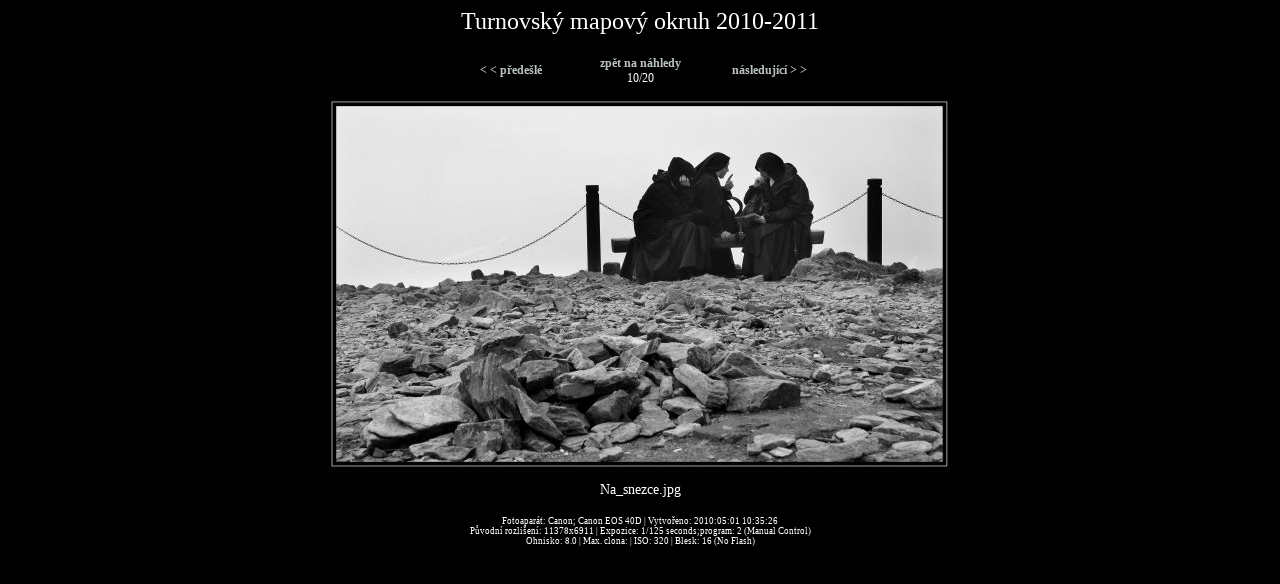

--- FILE ---
content_type: text/html
request_url: http://fotoklub.hlinecko.cz/turnov10/html/Na_snezce.html
body_size: 1240
content:
<?xml version="1.0" encoding="windows-1250"?>
<!DOCTYPE html PUBLIC "-//W3C//DTD XHTML 1.0 Strict//EN" "http://www.w3.org/TR/xhtml1/DTD/xhtml1-strict.dtd">
<html xmlns="http://www.w3.org/1999/xhtml" xml:lang="cs" lang="cs">
<head>
 <meta http-equiv="Content-Type" content="text/html; charset=windows-1250"/>
 <meta name="author" content="Pavel Borkovec" />
 <meta name="generator" content="pbAlbum 1.1"/>
 <title>
Turnovský mapový okruh 2010-2011
 </title>
 <link rel="stylesheet" type="text/css" href="../style.css"/>
</head>
<body>
<div id="AlbumAll">
<div id="AlbumTitle">
Turnovský mapový okruh 2010-2011
</div
<br/>
<br/>
<table id="AlbumNavigation"><tr><td>
<a href="Modrasek.html">&lt; &lt; předešlé</a>
 </td><td>
<a href="../index.html">zpět na náhledy</a>
<br/>10/20
 </td><td>
<a href="Nad-chrudimi.html">následující &gt; &gt;</a>
 </td></tr></table>
<img id="AlbumFoto" src="../foto/Na_snezce.jpg"/>
<div id="AlbumFotoCaption">Na_snezce.jpg</div><br/>
<div id="AlbumExif">
Fotoaparát: Canon; Canon EOS 40D | Vytvořeno: 2010:05:01 10:35:26 <br/> Původní rozlišení: 11378x6911 | Expozice: 1/125 seconds;program: 2 (Manual Control) <br/> Ohnisko: 8.0 | Max. clona:  | ISO: 320 | Blesk: 16 (No Flash)
</div>
</div>
 </body>
</html>


--- FILE ---
content_type: text/css
request_url: http://fotoklub.hlinecko.cz/turnov10/style.css
body_size: 1481
content:
body    {text-align: center; background-color: #000000; color: white; font-family: tahoma }
#AlbumIndexAll       {position: relative; width: 800px; text-align: center; margin: auto }
#AlbumIndexAll a img {border-style: none}
#AlbumIndexAll a     {font-weight: bold; text-decoration: none; color: #B8C0C0}
#AlbumIndexAll a:hover {font-weight: bold; text-decoration: none; color: #FFFFFF}
#AlbumIndexTitle     {font-size: 24px; text-align: center;}
#AlbumIndexNavigation {font-size: 12px; text-align: center; margin: auto}
#AlbumIndexNavigation td {width: 200px;}
#AlbumIndexPosition   {font-size: 9px; text-align: center;}
#AlbumIndexPosition span {font-size: 9px;font-weight: bold; text-align: center;}
#AlbumIndexTable     {margin: auto; text-align: center}
.AlbumIndexFoto {width: 135px; height: 105px; text-align: center; vertical-align: middle;background-color: #676767;border-color: #C0C0C0; border-style: solid; border-width: 2px }
#AlbumIndexInfoTable {margin: auto; text-align: center; font-size: 9px;}
#AlbumAll a img    {border-style: none}
#AlbumAll a       {font-weight: bold; text-decoration: none; color: #B8C0C0}
#AlbumAll a:hover {font-weight: bold; text-decoration: none; color: #FFFFFF}
#AlbumTitle       {font-size: 24px; text-align: center;}
#AlbumNavigation  {font-size: 12px; text-align: center; margin: auto}
#AlbumNavigation td {width: 125px;}
#AlbumFotoCaption {font-size: 14px; text-align: center;}
#AlbumExif        {font-size: 9px; text-align: center;}
